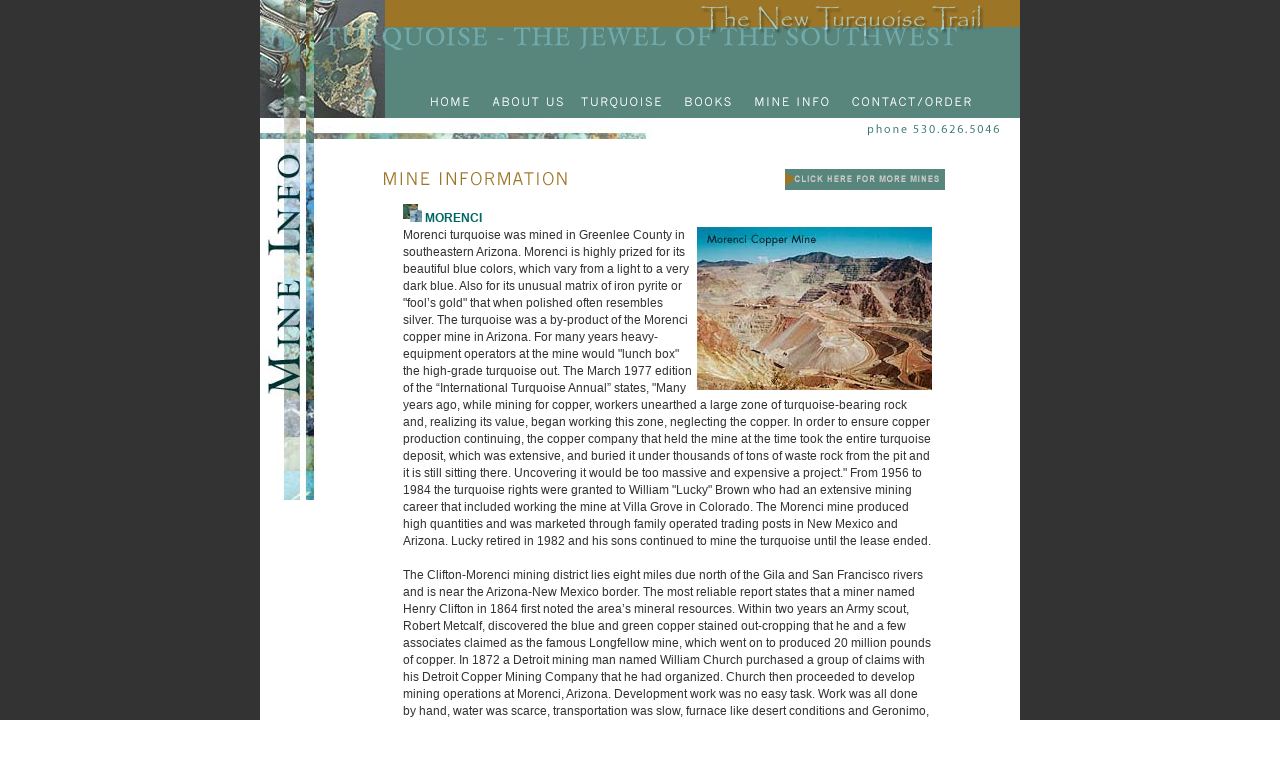

--- FILE ---
content_type: text/html
request_url: https://nevadagem.com/pages/mineinfo12.html
body_size: 7736
content:
<!DOCTYPE HTML PUBLIC "-//W3C//DTD HTML 4.01 Transitional//EN">
<html>
<head>
<title>Mine Information #12</title>
<meta http-equiv="Content-Type" content="text/html; charset=iso-8859-1">
<script language="JavaScript" type="text/JavaScript">function mmLoadMenus() {
  if (window.mm_menu_0304073602_0) return;
                          window.mm_menu_0304073602_0 = new Menu("root",157,17,"Verdana, Arial, Helvetica, sans-serif",11,"#000000","#FFFFFF","#99CCFF","#006666","center","middle",3,0,1000,-5,7,true,true,true,0,false,true);
  mm_menu_0304073602_0.addMenuItem("Bisbee","location='mineinfo.html'");
  mm_menu_0304073602_0.addMenuItem("Blue&nbsp;Gem","location='mineinfo2.html'");
  mm_menu_0304073602_0.addMenuItem("Blue&nbsp;Ridge","location='mineinfo2.html'");
  mm_menu_0304073602_0.addMenuItem("Candelaria","location='mineinfo3.html'");
  mm_menu_0304073602_0.addMenuItem("Carico&nbsp;Lake","location='mineinfo3.html'");
  mm_menu_0304073602_0.addMenuItem("Carlin","location='mineinfo4.html'");
  mm_menu_0304073602_0.addMenuItem("Castle&nbsp;Dome","location='mineinfo4.html'");
  mm_menu_0304073602_0.addMenuItem("Cerrillos","location='mineinfo5.html'");
  mm_menu_0304073602_0.addMenuItem("Chinese","location='mineinfo5.html'");
  mm_menu_0304073602_0.addMenuItem("Cripple&nbsp;Creek","location='mineinfo6.html'");
  mm_menu_0304073602_0.addMenuItem("Damele","location='mineinfo6.html'");
  mm_menu_0304073602_0.addMenuItem("Darling&nbsp;Darlene","location='mineinfo6.html'");
  mm_menu_0304073602_0.addMenuItem("Easter&nbsp;Blue","location='mineinfo7.html'");
  mm_menu_0304073602_0.addMenuItem("Fox","location='mineinfo7.html'");
  mm_menu_0304073602_0.addMenuItem("Godber-Burnham","location='mineinfo8.html'");
  mm_menu_0304073602_0.addMenuItem("Hachita","location='mineinfo8.html'");
  mm_menu_0304073602_0.addMenuItem("Harcross","location='mineinfo9.html'");
  mm_menu_0304073602_0.addMenuItem("Indian&nbsp;Mountain","location='mineinfo9.html'");
  mm_menu_0304073602_0.addMenuItem("King's&nbsp;Manassa","location='mineinfo9.html'");
  mm_menu_0304073602_0.addMenuItem("Kingman","location='mineinfo10.html'");
  mm_menu_0304073602_0.addMenuItem("Lander&nbsp;Blue","location='mineinfo11.html'");
  mm_menu_0304073602_0.addMenuItem("Lone&nbsp;Mountain","location='mineinfo11.html'");
  mm_menu_0304073602_0.addMenuItem("Morenci","location='mineinfo12.html'");
  mm_menu_0304073602_0.addMenuItem("Nevada&nbsp;Blue","location='mineinfo13.html'");
  mm_menu_0304073602_0.addMenuItem("Number&nbsp;Eight","location='mineinfo13.html'");
  mm_menu_0304073602_0.addMenuItem("Persian","location='mineinfo13.html'");
  mm_menu_0304073602_0.addMenuItem("Pilot&nbsp;Mountain","location='mineinfo14.html'");
  mm_menu_0304073602_0.addMenuItem("Red&nbsp;Mountain","location='mineinfo14.html'");
  mm_menu_0304073602_0.addMenuItem("Royston","location='mineinfo14.html'");
  mm_menu_0304073602_0.addMenuItem("Sleeping&nbsp;Beauty","location='mineinfo15.html'");
  mm_menu_0304073602_0.addMenuItem("Stormy&nbsp;Mountain","location='mineinfo15.html'");
  mm_menu_0304073602_0.addMenuItem("Tibetan","location='mineinfo15.html'");
  mm_menu_0304073602_0.addMenuItem("Turquoise&nbsp;Mountain","location='mineinfo16.html'");
  mm_menu_0304073602_0.addMenuItem("Tyrone","location='mineinfo16.html'");
  mm_menu_0304073602_0.addMenuItem("Villa&nbsp;Grove","location='mineinfo16.html'");
   mm_menu_0304073602_0.fontWeight="bold";
   mm_menu_0304073602_0.hideOnMouseOut=true;
   mm_menu_0304073602_0.bgColor='#FFFFFF';
   mm_menu_0304073602_0.menuBorder=1;
   mm_menu_0304073602_0.menuLiteBgColor='#006666';
   mm_menu_0304073602_0.menuBorderBgColor='#666666';

mm_menu_0304073602_0.writeMenus();
} // mmLoadMenus()
<!--
function MM_preloadImages() { //v3.0
  var d=document; if(d.images){ if(!d.MM_p) d.MM_p=new Array();
    var i,j=d.MM_p.length,a=MM_preloadImages.arguments; for(i=0; i<a.length; i++)
    if (a[i].indexOf("#")!=0){ d.MM_p[j]=new Image; d.MM_p[j++].src=a[i];}}
}

function MM_swapImgRestore() { //v3.0
  var i,x,a=document.MM_sr; for(i=0;a&&i<a.length&&(x=a[i])&&x.oSrc;i++) x.src=x.oSrc;
}

function MM_findObj(n, d) { //v4.01
  var p,i,x;  if(!d) d=document; if((p=n.indexOf("?"))>0&&parent.frames.length) {
    d=parent.frames[n.substring(p+1)].document; n=n.substring(0,p);}
  if(!(x=d[n])&&d.all) x=d.all[n]; for (i=0;!x&&i<d.forms.length;i++) x=d.forms[i][n];
  for(i=0;!x&&d.layers&&i<d.layers.length;i++) x=MM_findObj(n,d.layers[i].document);
  if(!x && d.getElementById) x=d.getElementById(n); return x;
}

function MM_swapImage() { //v3.0
  var i,j=0,x,a=MM_swapImage.arguments; document.MM_sr=new Array; for(i=0;i<(a.length-2);i+=3)
   if ((x=MM_findObj(a[i]))!=null){document.MM_sr[j++]=x; if(!x.oSrc) x.oSrc=x.src; x.src=a[i+2];}
}
//-->
</script>
<style type="text/css">
<!--
.text {
	font-family: Verdana, Arial, Helvetica, sans-serif;
	font-size: 11.5px;
	font-style: normal;
	line-height: 17px;
	color: #333333;
	text-align: left;
}
a:link {
	font-family: Verdana, Arial, Helvetica, sans-serif;
	color: #003333;
	text-decoration: none;
}
a:visited {
	font-family: Verdana, Arial, Helvetica, sans-serif;
	color: #003333;
	text-decoration: none;
}
a:hover {
	font-family: Verdana, Arial, Helvetica, sans-serif;
	color: #996600;
	text-decoration: none;
}
a:active {
	font-family: Verdana, Arial, Helvetica, sans-serif;
	color: #006666;
	text-decoration: none;
}
.bottomlinks {
	font-family: Verdana, Arial, Helvetica, sans-serif;
	font-size: 9px;
}
.top {
	font-family: Verdana, Arial, Helvetica, sans-serif;
	font-size: 10px;
}
.links {
	font-family: Verdana, Arial, Helvetica, sans-serif;
	font-size: 11px;
}
-->
</style>
<meta name="keywords" content="Collector, turquoise, turquoise collector, turquoise mines, cabochons, turquoise trail,
Nevada gem, gems, jewelry, turquoise jewelry, stones, trading, turquoise collection, turquoise beads, natural turquoise cabochons, hand-cut beads, jeweler, cabs, gem grade stones, jewels, Gem of the Southwest
">
<script language="JavaScript" src="mm_menu.js"></script>
</head>

<body text="#333333" leftmargin="0" topmargin="0" marginwidth="0" marginheight="0" onLoad="MM_preloadImages('../images/navbarimages/home_over.gif','../images/navbarimages/about_over.gif','../images/navbarimages/turquoise_over.gif','../images/navbarimages/books_over.gif','../images/navbarimages/mine_over.gif','../images/navbarimages/contact_over.gif')">
<div align="center"> 
  <table width="100%" height="100%" border="0" cellpadding="0" cellspacing="0">
    <tr> 
      <td height="519" bgcolor="#333333">&nbsp;</td>
      <td width="760" valign="top"><table width="760" border="0" align="center" cellpadding="0" cellspacing="0">
          <tr> 
            <td valign="top"><table width="760" border="0" cellspacing="0" cellpadding="0">
                <tr valign="top"> 
                  <td width="125" height="27"><img src="../images/upbarimagess/upstrip1.jpg" width="125" height="27"></td>
                  <td width="123" height="27"><img src="../images/upbarimagess/upstrip2.gif" width="123" height="27"></td>
                  <td width="162" height="27"><img src="../images/upbarimagess/upstrip3.gif" width="162" height="27"></td>
                  <td width="144" height="27"><img src="../images/upbarimagess/upstrip4.gif" width="144" height="27"></td>
                  <td width="171" height="27"><img src="../images/upbarimagess/upstrip5.gif" width="171" height="27"></td>
                  <td width="35" height="27" background="../images/upbarimagess/yellowbackgr.gif"><a name="TOP"></a></td>
                </tr>
                <tr valign="top"> 
                  <td width="125" height="61"><img src="../images/upbarimagess/upstrip7.jpg" width="125" height="61"></td>
                  <td width="123" height="61"><img src="../images/upbarimagess/upstrip8.gif" width="123" height="61"></td>
                  <td width="162" height="61"><img src="../images/upbarimagess/upstrip9.gif" width="162" height="61"></td>
                  <td width="144" height="61"><img src="../images/upbarimagess/upstrip10.gif" width="144" height="61"></td>
                  <td width="171" height="61"><img src="../images/upbarimagess/upstrip11.gif" width="171" height="61"></td>
                  <td width="35" height="61"><img src="../images/upbarimagess/upstrip12.gif" width="35" height="61"></td>
                </tr>
              </table></td>
          </tr>
          <tr> 
            <td valign="top"><table width="760" border="0" cellspacing="0" cellpadding="0">
                <tr valign="top"> 
                  <td width="125" height="30"><img src="../images/upbarimagess/upstrip13.jpg" width="125" height="30"></td>
                  <td width="635" height="30"><table width="635" height="30" border="0" cellpadding="0" cellspacing="0">
                      <tr valign="top"> 
                        <td width="35" height="30"><img src="../images/navbarimages/navbarleft.gif" width="35" height="30"></td>
                        <td width="61" height="30"><a href="../index.html" onMouseOut="MM_swapImgRestore()" onMouseOver="MM_swapImage('home','','../images/navbarimages/home_over.gif',1)"><img src="../images/navbarimages/home.gif" alt="click to enter home page" name="home" width="61" height="30" border="0"></a></td>
                        <td width="90" height="30"><a href="aboutus.html" onMouseOut="MM_swapImgRestore()" onMouseOver="MM_swapImage('about','','../images/navbarimages/about_over.gif',1)"><img src="../images/navbarimages/about.gif" alt="click to enter about us page" name="about" width="90" height="30" border="0"></a></td>
                        <td width="100" height="30"><a href="turquoise.html" onMouseOut="MM_swapImgRestore()" onMouseOver="MM_swapImage('turquoise','','../images/navbarimages/turquoise_over.gif',1)"><img src="../images/navbarimages/turquoise.gif" alt="click to enter turquoise page" name="turquoise" width="100" height="30" border="0"></a></td>
                        <td width="72" height="30"><a href="books.html" onMouseOut="MM_swapImgRestore()" onMouseOver="MM_swapImage('books','','../images/navbarimages/books_over.gif',1)"><img src="../images/navbarimages/books.gif" alt="click to enter books page" name="books" width="72" height="30" border="0"></a></td>
                        <td width="96" height="30"><a href="mineinfo.html" onMouseOut="MM_swapImgRestore()" onMouseOver="MM_swapImage('mineinfo','','../images/navbarimages/mine_over.gif',1)"><img src="../images/navbarimages/mine.gif" alt="click to enter mine info page" name="mineinfo" width="96" height="30" border="0"></a></td>
                        <td width="143" height="30"><a href="contact.html" onMouseOut="MM_swapImgRestore()" onMouseOver="MM_swapImage('contact','','../images/navbarimages/contact_over.gif',1)"><img src="../images/navbarimages/contact.gif" alt="click to enter contact/order page" name="contact" width="143" height="30" border="0"></a></td>
                        <td width="38" height="30"><img src="../images/navbarimages/navbaright.gif" width="38" height="30"></td>
                      </tr>
                    </table></td>
                </tr>
              </table></td>
          </tr>
          <tr> 
            <td valign="top"><table width="760" border="0" cellspacing="0" cellpadding="0">
                <tr valign="top"> 
                  <td width="57"><img src="../images/upbarimagess/upstrip19.jpg" width="57" height="21"></td>
                  <td width="68"><img src="../images/upbarimagess/upstrip20.jpg" width="68" height="21"></td>
                  <td width="123"><img src="../images/upbarimagess/upstrip21.jpg" width="123" height="21"></td>
                  <td width="162"><img src="../images/upbarimagess/upstrip22.jpg" width="162" height="21"></td>
                  <td width="144"><img src="../images/upbarimagess/upstrip23.gif" width="144" height="21"></td>
                  <td width="171"><img src="../images/upbarimagess/upstrip24.gif" width="171" height="21"></td>
                  <td width="35"><img src="../images/upbarimagess/upstrip25.gif" width="35" height="21"></td>
                </tr>
              </table></td>
          </tr>
        </table>
        <table width="760" border="0" cellspacing="0" cellpadding="0">
          <tr> 
            <td valign="top"><table width="760" border="0" cellspacing="0" cellpadding="0">
                <tr valign="top"> 
                  <td width="57"><p><img src="../images/upbarimagess/mineinfovert.jpg" alt="mine information" width="57" height="361"></p>
                    <p>&nbsp;</p></td>
                  <td><table width="703" border="0" cellspacing="0" cellpadding="0">
                      <tr> 
                        <td width="65" height="30">&nbsp;</td>
                        <td height="30"><script language="JavaScript1.2">mmLoadMenus();</script></td>
                        <td width="75" height="12">&nbsp;</td>
                      </tr>
                      <tr> 
                        <td width="65" height="35">&nbsp;</td>
                        <td height="30" valign="top"><table width="563" border="0" cellspacing="0" cellpadding="0">
                            <tr valign="top"> 
                              <td width="191"><span class="text"><font color="#003366"><font color="#333333"><img src="../images/subheadimages/minesubhead.gif" alt="mine information" width="191" height="30"></font></font></span></td>
                              <td>&nbsp;</td>
                              <td width="160"><div align="right"><a href="javascript:;" onClick="MM_showMenu(window.mm_menu_0304073602_0,0,21,null,'image1')" onMouseOut="MM_startTimeout();"><img src="../images/otherimages/mines_button.gif" alt="click here for more mine info" name="image1" width="160" height="21" border="0" id="image1"></a></div></td>
                            </tr>
                          </table></td>
                        <td width="75">&nbsp;</td>
                      </tr>
                      <tr> 
                        <td width="65">&nbsp;</td>
                        <td valign="top"><table width="550" border="0" cellspacing="0" cellpadding="0">
                            <tr> 
                              <td width="21" height="598">&nbsp;</td>
                              <td width="529" valign="top" class="text"><p><span class="text"><font color="#003366"><font color="#333333"><img src="../images/otherimages/separator.jpg" width="19" height="18"> 
                                  <font color="#006666"><strong>MORENCI</strong></font><br>
                                  <img src="../images/mineimages/morencimine1.jpg" alt="Morenci Copper Mine" width="235" height="163" align="right">Morenci 
                                  turquoise was mined in Greenlee County in southeastern 
                                  Arizona. Morenci is highly prized for its beautiful 
                                  blue colors, which vary from a light to a very 
                                  dark blue. Also for its unusual matrix of iron 
                                  pyrite or &quot;fool&#8217;s gold&quot; that 
                                  when polished often resembles silver. The turquoise 
                                  was a by-product of the Morenci copper mine 
                                  in Arizona. For many years heavy-equipment operators 
                                  at the mine would &quot;lunch box&quot; the 
                                  high-grade turquoise out. The March 1977 edition 
                                  of the &#8220;International Turquoise Annual&#8221; 
                                  states, &quot;Many years ago, while mining for 
                                  copper, workers unearthed a large zone of turquoise-bearing 
                                  rock and, realizing its value, began working 
                                  this zone, neglecting the copper. In order to 
                                  ensure copper production continuing, the copper 
                                  company that held the mine at the time took 
                                  the entire turquoise deposit, which was extensive, 
                                  and buried it under thousands of tons of waste 
                                  rock from the pit and it is still sitting there. 
                                  Uncovering it would be too massive and expensive 
                                  a project.&quot; From 1956 to 1984 the turquoise 
                                  rights were granted to William &quot;Lucky&quot; 
                                  Brown who had an extensive mining career that 
                                  included working the mine at Villa Grove in 
                                  Colorado. The Morenci mine produced high quantities 
                                  and was marketed through family operated trading 
                                  posts in New Mexico and Arizona. Lucky retired 
                                  in 1982 and his sons continued to mine the turquoise 
                                  until the lease ended. <br>
                                  <br>
                                  The Clifton-Morenci mining district lies eight 
                                  miles due north of the Gila and San Francisco 
                                  rivers and is near the Arizona-New Mexico border. 
                                  The most reliable report states that a miner 
                                  named Henry Clifton in 1864 first noted the 
                                  area&#8217;s mineral resources. Within two years 
                                  an Army scout, Robert Metcalf, discovered the 
                                  blue and green copper stained out-cropping that 
                                  he and a few associates claimed as the famous 
                                  Longfellow mine, which went on to produced 20 
                                  million pounds of copper. In 1872 a Detroit 
                                  mining man named William Church purchased a 
                                  group of claims with his Detroit Copper Mining 
                                  Company that he had organized. Church then proceeded 
                                  to develop mining operations at Morenci, Arizona. 
                                  Development work was no easy task. Work was 
                                  all done by hand, water was scarce, transportation 
                                  was slow, furnace like desert conditions and 
                                  Geronimo, who was always a formidable adversary. 
                                  But with all of the above problems by 1880 copper 
                                  was being produced. Church eventually sold his 
                                  claims to Phelps Dodge and Company.<br>
                                  <br>
                                  The Morenci mine is the largest copper mine 
                                  in the US and produces over 750 million pounds 
                                  of copper a year. It stretches for miles across 
                                  the landscape. It is thousands of feet from 
                                  the top of the mountains to the dug out bottoms 
                                  and shades of bluish-green from the richness 
                                  of copper that first led miners to the area 
                                  are still present. Though today&#8217;s southwestern 
                                  copper mines produce little turquoise, with 
                                  the change of mining methods to crushing and 
                                  acid washing the turquoise is destroys in the 
                                  copper ore.<br>
                                  <br>
                                  The fact that Morenci turquoise is no longer 
                                  being mined along with its beautiful blues and 
                                  its silver colored matrix make Morenci very 
                                  sought after in today&#8217;s turquoise market.</font></font></span><span class="text"><font color="#003366"><br>
                                  <br>
                                  </font></span></p>
                                </td>
                            </tr>
                          </table></td>
                        <td width="75" class="top">&nbsp;</td>
                      </tr>
                      <tr> 
                        <td width="65">&nbsp;</td>
                        <td height="19" valign="middle"><div align="right" class="top"><img src="../images/otherimages/arrowup.gif" width="10" height="9"> 
                            <a href="#TOP">back to top</a></div></td>
                        <td width="75">&nbsp;</td>
                      </tr>
                      <tr>
                        <td>&nbsp;</td>
                        <td valign="top"><table width="550" height="25" border="0" cellpadding="0" cellspacing="0">
                            <tr valign="bottom"> 
                              <td width="20">&nbsp;</td>
                              <td width="400" valign="bottom" class="links"><div align="left"> 
                                  <p align="right" class="links"><a href="mineinfo.html">1</a> 
                                    <font face="Arial, Helvetica, sans-serif">I</font> 
                                    <a href="mineinfo2.html">2</a> <font face="Arial, Helvetica, sans-serif">I</font> 
                                    <a href="mineinfo3.html">3</a> <font face="Arial, Helvetica, sans-serif">I</font> 
                                    <a href="mineinfo4.html">4</a> <font face="Arial, Helvetica, sans-serif">I</font> 
                                    <a href="mineinfo5.html">5</a> <font face="Arial, Helvetica, sans-serif">I</font> 
                                    <a href="mineinfo6.html">6</a> <font face="Arial, Helvetica, sans-serif">I</font> 
                                    <a href="mineinfo7.html">7</a> <font face="Arial, Helvetica, sans-serif">I</font> 
                                    <a href="mineinfo8.html">8</a> <font face="Arial, Helvetica, sans-serif">I</font> 
                                    <a href="mineinfo9.html">9</a> <font face="Arial, Helvetica, sans-serif">I</font> 
                                    <a href="mineinfo10.html">10</a> <font face="Arial, Helvetica, sans-serif">I</font> 
                                    <a href="mineinfo11.html">11</a> <font face="Arial, Helvetica, sans-serif">I</font> 
                                    <strong>12</strong> <font face="Arial, Helvetica, sans-serif">I</font> 
                                    <a href="mineinfo13.html">13</a> <font face="Arial, Helvetica, sans-serif">I</font> 
                                    <a href="mineinfo14.html">14</a> <font face="Arial, Helvetica, sans-serif">I</font> 
                                    <a href="mineinfo15.html">15</a> <font face="Arial, Helvetica, sans-serif">I</font> 
                                    <a href="mineinfo16.html">16</a></p>
                                </div></td>
                              <td width="15" valign="bottom" class="links">&nbsp;</td>
                              <td width="109" valign="bottom" class="links"><div align="left"> 
                                  <p class="links">&lt;<strong><a href="mineinfo11.html">back</a></strong><a href="turqbeads2.html"> 
                                    <font face="Arial, Helvetica, sans-serif">I</font> 
                                    </a><strong><strong><strong><a href="mineinfo13.html">next</a></strong>&gt;</strong></strong></p>
                                </div></td>
                            </tr>
                          </table></td>
                        <td>&nbsp;</td>
                      </tr>
                      <tr> 
                        <td width="65" height="20">&nbsp;</td>
                        <td height="20" valign="top">&nbsp;</td>
                        <td width="75" height="20">&nbsp;</td>
                      </tr>
                    </table></td>
                </tr>
              </table></td>
          </tr>
          <tr> 
            <td height="25" align="center" valign="top"><table width="700" border="0" cellspacing="0" cellpadding="0">
                <tr> 
                  <td align="center" valign="top" class="bottomlinks"><a href="../index.html">HOME</a><strong><font color="#996600" size="1" face="Arial, Helvetica, sans-serif"> 
                    I </font></strong><a href="aboutus.html">ABOUT US</a><strong><font color="#996600" size="1" face="Arial, Helvetica, sans-serif"> 
                    I </font></strong><a href="turquoise.html">TURQUOISE</a><strong><font color="#996600" size="1" face="Arial, Helvetica, sans-serif"> 
                    I </font></strong><a href="books.html">BOOKS</a><strong><font color="#996600" size="1" face="Arial, Helvetica, sans-serif"> 
                    I </font></strong><a href="mineinfo.html">MINE INFO</a><strong><font color="#996600" size="1" face="Arial, Helvetica, sans-serif"> 
                    I </font></strong><a href="contact.html">CONTACT/ORDER</a><strong><font color="#996600" size="1" face="Arial, Helvetica, sans-serif"> 
                    I </font></strong><a href="contact.html">TERMS &amp; CONDITIONS</a></td>
                </tr>
              </table></td>
          </tr>
          <tr> 
            <td align="center" valign="top"><font face="Arial, Helvetica, sans-serif" size="1" color="#999999">© 
              Copyright 2004 Nevada Gem. All rights reserved. Website design by 
              <a href="http://www.ykdesignservices.com" target="_blank">YK Design</a>.</font></td>
          </tr>
        </table></td>
      <td bgcolor="#333333">&nbsp;</td>
    </tr>
  </table>
</div>
</body>
</html>
